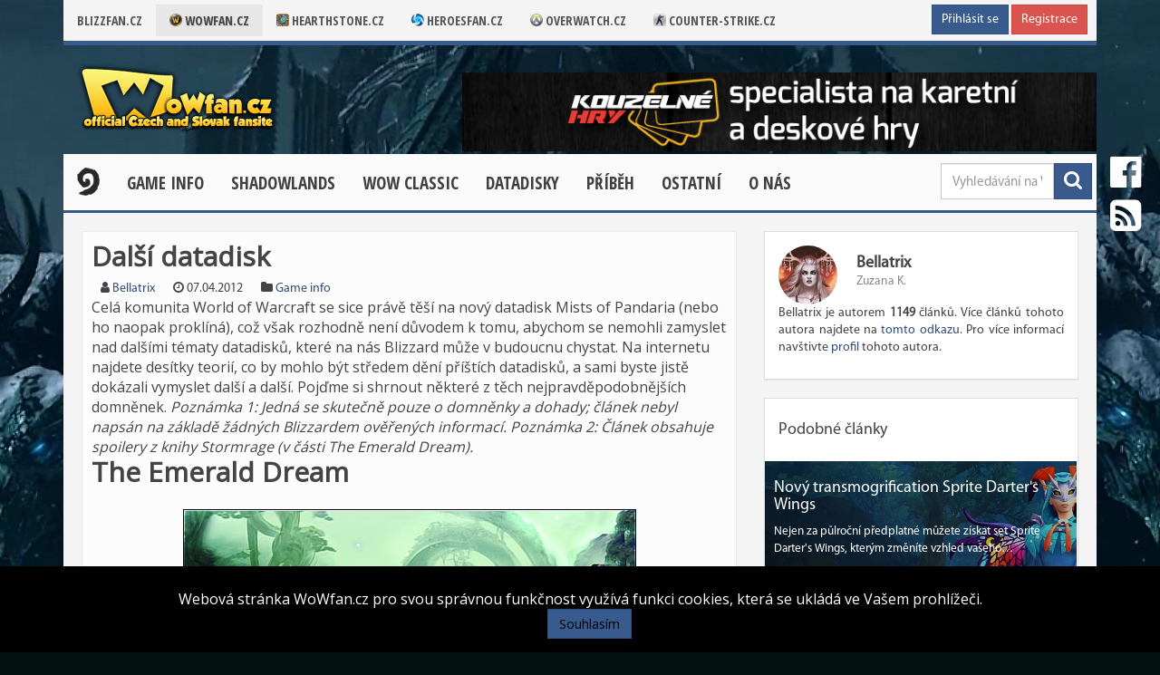

--- FILE ---
content_type: text/html; charset=utf-8
request_url: https://www.wowfan.cz/cs/clanek/dalsi-datadisk
body_size: 23055
content:
<!DOCTYPE html>
<html>
<head>
    <title>Další datadisk - WoWfan.cz</title>
	<meta charset="utf-8">
	<meta name="viewport" content="width=device-width, initial-scale=1.0">
	<meta name="description" content="Nejnovějším ohlášeným datadiskem Mists of Pandaria Blizzard dozajista neskončí. Co nás možná v budoucnu čeká? Možností je nepřeberně...">
    <meta name="robots" content="INDEX, FOLLOW">
    <meta name="keywords" content="World of Warcraft, WoW, MMORPG, aktualizace, informace, příběhy, zajímavosti">
    <meta name="author" content="Zuzana K., Bellatrix">
    <meta property="og:url" content="https://www.wowfan.cz/cs/clanek/dalsi-datadisk">
<meta property="fb:app_id" content="1599093840117854">
<meta property="og:type" content="Article">
<meta property="og:author" content="Zuzana K., Bellatrix">
<meta property="og:title" content="Další datadisk - WoWfan.cz">
<meta property="og:description" content="Nejnovějším ohlášeným datadiskem Mists of Pandaria Blizzard dozajista neskončí. Co nás možná v budoucnu čeká? Možností je nepřeberně...">

    <link rel="shortcut icon" href="/images/layout/icons/favicon-wowfan.ico?v=1086479">
    <link rel="stylesheet" href="/css/icons.css?v=1086479">
        <link rel="stylesheet" href="/css/main.css?=1086479">
        <link rel="stylesheet" href="/css/functions/fontello.css">
    <link rel="stylesheet" href="/css/functions/magnific-popup.css">

    <script src="/js/jquery.js?v=1086479"></script>
    <script src="/js/bootstrap.js?v=1086479"></script>
    <script src="/js/sticky.js?v=1086479"></script>
    <script src="/js/main.js?v=1086479"></script>
    <script src="/js/page/article.js"></script>
<script src="/js/functions/readmore.js"></script>
<script src="/js/functions/magnific-popup.js"></script>
<script src="/js/functions/pin.js"></script>
<script>
    $(function () {


        $("#recommended").sticky({
            topSpacing: 70
        });


        /* Meni jednoduche obrazky na galeriu */
        $("article img").on("mouseover", function () {
            $(this).css("cursor", "pointer");
        });

        $("article img").addClass("img-responsive");
        $("article img").css("display", "inline");

        var popup = $.magnificPopup.instance;

        $("article img").on("click", function () {
            var img = $(this),
                src = img.attr("src");

            popup.open({
                items: {
                    src: src
                },
                type: 'image'
            });

            return false;
        });

        $('.galerie').magnificPopup({ type: 'image' });
    });
</script>

    <script type="text/javascript" src="//wow.zamimg.com/widgets/power.js"></script>
    <script>var wowhead_tooltips = {"colorlinks": true, "iconizelinks": true, "renamelinks": true}</script>

</head>
<body>


        <video class="background-video" autoplay="autoplay" src="/video/shadowlands_background.webm" loop="loop" muted="muted"></video>

<div class="container">
        <div class="row">

            


            <div class="col-lg-12 col-md-12 col-sm-12 col-xs-12">
<div id="top-header" class="hidden-sm hidden-xs">
        <div class="row">
            <div class="col-lg-9 col-md-9">
                <ul class="blizzfan">
                    <li><a href="https://www.blizzfan.cz">Blizzfan.cz</a></li>
                        <li><a href="https://www.wowfan.cz" class="app-active"> <img src="/images/layout/icons/favicon-wowfan.ico" class="app-icon"> Wowfan.cz </a></li>
                        <li><a href="https://www.hearthstone.cz"> <img src="/images/layout/icons/favicon-hearthstone.ico" class="app-icon"> Hearthstone.cz </a></li>
                        <li><a href="https://www.heroesfan.cz"> <img src="/images/layout/icons/favicon-heroesfan.ico" class="app-icon"> Heroesfan.cz </a></li>
                        <li><a href="https://www.overwatch.cz"> <img src="/images/layout/icons/favicon-overwatch.ico" class="app-icon"> Overwatch.cz </a></li>
                        <li><a href="https://www.counter-strike.cz"> <img src="/images/layout/icons/favicon-cstrike.gif" class="app-icon"> Counter-strike.cz </a></li>
                </ul>
            </div>
            <div class="col-lg-3 col-md-3">
                    <div class="text-right" style="margin-right:10px">
                        <a class="btn btn-primary btn-sm" href="/cs/prihlaseni">Přihlásit se</a>
                        <a class="btn btn-danger btn-sm" href="/cs/registrace">Registrace</a>
                    </div>
            </div>
        </div>
</div>
<header class="hidden-xs hidden-sm">
    <h1>
        <a class="main-logo" href="/cs/">
            <img src="/images/layout/logo/logo-wowfan.png" alt="WoWfan.cz">
        </a>
    </h1>

    <div class="adv_header" style="width:700px; float: right; margin-left: 440px;margin-top:10px">
        <a href="https://www.kouzelnehry.cz/?utm_source=blizzfan&amp;utm_medium=banner&amp;utm_campaign=blizzfan_banner">
            <img src="https://www.wowfan.cz/images/kampan/header/sxemr704zwszd78.png" alt="https://www.kouzelnehry.cz/?utm_source=blizzfan&amp;utm_medium=banner&amp;utm_campaign=blizzfan_banner" class="img-responsive">
        </a>
    </div>

</header>

            </div>

            <div class="col-lg-12 col-md-12 col-sm-12 col-xs-12">
<nav id="navigation" class="hidden-sm hidden-xs">
    <ul id="main-menu">
                <li> <a class="home" href="/cs/"><img src="/images/layout/home-button/hearthstone-black.png" alt="Home"></a></li>

                <li class="menu-dropdown">
                    <a href="javascript:void(0);" data-toggle="menu-dropdown">Game Info</a>
                    <ul class="sub-menu">

                                    <li> <a href="/cs/clanek/jak-zacit-hrat">Jak začít hrát?</a> </li>


                                <li class="two-dropdown">
                                    <a href="javascript:void(0);" data-toggle="two-dropdown">Povolání</a>
                                    <ul class="menu">
                                                    <li> <a href="/cs/clanek/death-knight">Death Knight</a> </li>
                                                    <li> <a href="/cs/clanek/demon-hunter">Demon Hunter</a> </li>
                                                    <li> <a href="/cs/clanek/druid">Druid</a> </li>
                                                    <li> <a href="/cs/clanek/hunter">Hunter</a> </li>
                                                    <li> <a href="/cs/clanek/mage">Mage</a> </li>
                                                    <li> <a href="/cs/clanek/class-monk">Monk</a> </li>
                                                    <li> <a href="/cs/clanek/paladin">Paladin</a> </li>
                                                    <li> <a href="/cs/clanek/priest">Priest</a> </li>
                                                    <li> <a href="/cs/clanek/rogue">Rogue</a> </li>
                                                    <li> <a href="/cs/clanek/shaman">Shaman</a> </li>
                                                    <li> <a href="/cs/clanek/warlock">Warlock</a> </li>
                                                    <li> <a href="/cs/clanek/warrior">Warrior</a> </li>
                                    </ul>
                                </li>


                                <li class="two-dropdown">
                                    <a href="javascript:void(0);" data-toggle="two-dropdown">Player vs Player</a>
                                    <ul class="menu">
                                                    <li> <a href="/cs/clanek/battlegroundy">Battlegroundy</a> </li>
                                                    <li> <a href="/cs/clanek/areny">Arény</a> </li>
                                    </ul>
                                </li>


                                <li class="two-dropdown">
                                    <a href="javascript:void(0);" data-toggle="two-dropdown">Lokace</a>
                                    <ul class="menu">
                                                    <li> <a href="/cs/clanek/lokace">Lokace</a> </li>
                                                    <li> <a href="/cs/clanek/zajimavosti">Zajímavá místa</a> </li>
                                                    <li> <a href="/cs/clanek/dungeony">Dungeony</a> </li>
                                    </ul>
                                </li>


                                <li class="two-dropdown">
                                    <a href="javascript:void(0);" data-toggle="two-dropdown">Herní možnosti</a>
                                    <ul class="menu">
                                                    <li> <a href="/cs/clanek/profese">Profese</a> </li>
                                                    <li> <a href="/cs/clanek/achievements">Achievementy</a> </li>
                                                    <li> <a href="/cs/clanek/eventy">Herní události</a> </li>
                                                    <li> <a href="/cs/clanek/doprava">Doprava ve hře</a> </li>
                                                    <li> <a href="/cs/clanek/pet-battles-jak-zacit">Pet Battles</a> </li>
                                                    <li> <a href="/cs/clanek/emoce">Emoce</a> </li>
                                    </ul>
                                </li>


                                <li class="two-dropdown">
                                    <a href="javascript:void(0);" data-toggle="two-dropdown">Frakce a rasy</a>
                                    <ul class="menu">
                                                    <li> <a href="/cs/clanek/frakcie">Frakce</a> </li>
                                                    <li> <a href="/cs/clanek/rasy">Rasy</a> </li>
                                                    <li> <a href="/cs/clanek/mobove">Mobové</a> </li>
                                    </ul>
                                </li>

                    </ul>
                </li>
                <li class="menu-dropdown">
                    <a href="javascript:void(0);" data-toggle="menu-dropdown">Shadowlands</a>
                    <ul class="sub-menu">

                                    <li> <a href="/cs/clanek/shadowlands-vyjdou-24-listopadu-pre-patch-event-11-listopadu">Vydáni Shadowlands</a> </li>


                                    <li> <a href="/cs/clanek/novy-wow-datadisk-nas-zavede-do-shadowlands">Obecné informace</a> </li>


                                    <li> <a href="/cs/clanek/shadowlands-covenant-ability">Covenant ability</a> </li>


                                    <li> <a href="/cs/clanek/shadowlands-heirlooms-predmety-dostanou-nove-vlastnosti">Nové Heirlooms předměty</a> </li>


                                    <li> <a href="/cs/clanek/shadowlands-torghast-veza-zatratenych">Torghast</a> </li>


                                    <li> <a href="/cs/clanek/shadowlands-castle-nathria-a-prvni-m-sezona">Castle Nathria</a> </li>


                                    <li> <a href="/cs/clanek/shadowlands-jaky-level-budete-mit-po-level-squishi">Level squish</a> </li>


                                    <li> <a href="/cs/clanek/shadowlands-minimalni-systemove-pozadavky-zahrnuji-ssd">Systémové požadavky</a> </li>


                                    <li> <a href="/cs/clanek/shadowlands-sberatelska-edice-press-kit">Sběratelská edice &amp; press kit</a> </li>

                    </ul>
                </li>
                <li class="menu-dropdown">
                    <a href="javascript:void(0);" data-toggle="menu-dropdown">WOW CLASSIC</a>
                    <ul class="sub-menu">

                                <li><a href="https://www.wowfan.cz/clanky?byCategory=108">Články</a></li>

                                    <li> <a href="/cs/clanek/wow-classic-vyjde-27-srpna-beta-zacne-15-kvetna">WoW Classic</a> </li>


                                    <li> <a href="/cs/clanek/obsah-wow-classicu-vyjde-v-sesti-fazich">Fáze Classicu</a> </li>


                                    <li> <a href="/cs/clanek/wow-classic-jak-bude-fungovat-pvp">PvP v Classicu</a> </li>


                                    <li> <a href="/cs/clanek/layering-ve-wow-classic">Layering</a> </li>

                    </ul>
                </li>
                <li class="menu-dropdown">
                    <a href="javascript:void(0);" data-toggle="menu-dropdown">Datadisky</a>
                    <ul class="sub-menu">

                                    <li> <a href="/cs/clanek/legion">Legion</a> </li>


                                    <li> <a href="/cs/clanek/warlords-of-draenor">Warlords of Draenor</a> </li>


                                    <li> <a href="/cs/clanek/world-of-warcraft%3A-mists-of-pandaria">Mists of Pandaria</a> </li>


                                    <li> <a href="/cs/clanek/cataclysm">Cataclysm</a> </li>


                                    <li> <a href="/cs/clanek/wrath-of-the-lich-king-shrnuti-znamych-informaci">Wrath of the Lich King</a> </li>


                                    <li> <a href="/cs/clanek/the-burning-crusade-informace">The Burning Crusade</a> </li>


                                    <li> <a href="/cs/clanek/dalsi-datadisk">Další datadisk?</a> </li>


                                    <li> <a href="/cs/clanek/blizzcon-2017-novy-datadisk-nese-nazev-battle-for-azeroth">Battle for Azeroth</a> </li>

                    </ul>
                </li>
                <li class="menu-dropdown">
                    <a href="javascript:void(0);" data-toggle="menu-dropdown">Příběh</a>
                    <ul class="sub-menu">

                                    <li> <a href="/cs/clanek/historie-warcraftu">Historie Warcraftu</a> </li>


                                    <li> <a href="/cs/clanek/casova-osa">Časová osa</a> </li>


                                    <li> <a href="/cs/clanek/hrdinove">Hrdinové</a> </li>


                                    <li> <a href="/cs/clanek/warcraft-universe-literatura">Literatura</a> </li>


                                    <li> <a href="/cs/clanek/blizzard-must-be-crazy">Blizzard Must Be Crazy</a> </li>


                                    <li> <a href="/cs/clanek/lore-tweets-2">Lore Tweety</a> </li>

                    </ul>
                </li>
                <li class="menu-dropdown">
                    <a href="javascript:void(0);" data-toggle="menu-dropdown">Ostatní</a>
                    <ul class="sub-menu">

                                    <li> <a href="/cs/clanek/warcraft-film">Warcraft film</a> </li>


                                    <li> <a href="/cs/clanek/dalsi-warcraft-knihy">Warcraft knihy</a> </li>


                                    <li> <a href="/cs/clanek/world-of-warcraft-soundtracky">Warcraft hudba</a> </li>


                                    <li> <a href="/cs/clanek/galerie">Galerie</a> </li>


                                <li class="two-dropdown">
                                    <a href="javascript:void(0);" data-toggle="two-dropdown">Zábava</a>
                                    <ul class="menu">
                                                    <li> <a href="/cs/clanek/zabava">Zábava</a> </li>
                                                    <li> <a href="/cs/clanek/shakes-amp%3B-fidget-the-game">Shakes &amp; Fidget</a> </li>
                                                    <li> <a href="/cs/clanek/komixy-looking-for-group">Looking For Group</a> </li>
                                                    <li> <a href="/cs/clanek/dark-legacy-komix">Dark Legacy</a> </li>
                                                    <li> <a href="/cs/clanek/the-guild-serial">The Guild</a> </li>
                                    </ul>
                                </li>


                                    <li> <a href="/cs/clanek/povidky">Fan Fiction</a> </li>

                    </ul>
                </li>
                <li class="menu-dropdown">
                    <a href="javascript:void(0);" data-toggle="menu-dropdown">O nás</a>
                    <ul class="sub-menu">

                                <li><a href="/cs/tym">Redakce</a></li>


                                <li><a href="/cs/kontakt">Kontakt</a></li>

                    </ul>
                </li>
    </ul>

    <div class="menu-search">
        <form method="get" action="/cs/vyhledavani">
            <button class="btn btn-primary pull-right" type="submit"><span class="fa fa-search"></span></button>
            <input id="search-input" type="text" class="form-control" name="q" placeholder="Vyhledávání na WoWfan.cz">
        </form>
    </div>

</nav>

<nav class="hidden-md hidden-lg navbar navbar-default">
    <div class="container-fluid">
        <!-- Brand and toggle get grouped for better mobile display -->
        <div class="navbar-header">
            <button type="button" class="navbar-toggle collapsed" data-toggle="collapse" data-target="#mainmenu" aria-expanded="false">
                <span class="sr-only">Toggle navigation</span>
                <span class="icon-bar"></span>
                <span class="icon-bar"></span>
                <span class="icon-bar"></span>
            </button>
            <a class="navbar-brand" href="/cs/">WoWfan.cz</a>
        </div>

        <!-- Collect the nav links, forms, and other content for toggling -->
        <div class="collapse navbar-collapse" id="mainmenu">
            <ul class="nav navbar-nav">
                        <li class="dropdown">
                            <a href="#" class="dropdown-toggle" data-toggle="dropdown" role="button" aria-haspopup="true" aria-expanded="false">Game Info <span class="caret"></span></a>
                            <ul class="dropdown-menu">

                                            <li> <a href="/cs/clanek/jak-zacit-hrat">Jak začít hrát?</a> </li>


                                        <li class="dropdown-header">Povolání</li>
                                                        <li> <a href="/cs/clanek/death-knight">Death Knight</a> </li>
                                                        <li> <a href="/cs/clanek/demon-hunter">Demon Hunter</a> </li>
                                                        <li> <a href="/cs/clanek/druid">Druid</a> </li>
                                                        <li> <a href="/cs/clanek/hunter">Hunter</a> </li>
                                                        <li> <a href="/cs/clanek/mage">Mage</a> </li>
                                                        <li> <a href="/cs/clanek/class-monk">Monk</a> </li>
                                                        <li> <a href="/cs/clanek/paladin">Paladin</a> </li>
                                                        <li> <a href="/cs/clanek/priest">Priest</a> </li>
                                                        <li> <a href="/cs/clanek/rogue">Rogue</a> </li>
                                                        <li> <a href="/cs/clanek/shaman">Shaman</a> </li>
                                                        <li> <a href="/cs/clanek/warlock">Warlock</a> </li>
                                                        <li> <a href="/cs/clanek/warrior">Warrior</a> </li>
                                        <li class="divider"></li>


                                        <li class="dropdown-header">Player vs Player</li>
                                                        <li> <a href="/cs/clanek/battlegroundy">Battlegroundy</a> </li>
                                                        <li> <a href="/cs/clanek/areny">Arény</a> </li>
                                        <li class="divider"></li>


                                        <li class="dropdown-header">Lokace</li>
                                                        <li> <a href="/cs/clanek/lokace">Lokace</a> </li>
                                                        <li> <a href="/cs/clanek/zajimavosti">Zajímavá místa</a> </li>
                                                        <li> <a href="/cs/clanek/dungeony">Dungeony</a> </li>
                                        <li class="divider"></li>


                                        <li class="dropdown-header">Herní možnosti</li>
                                                        <li> <a href="/cs/clanek/profese">Profese</a> </li>
                                                        <li> <a href="/cs/clanek/achievements">Achievementy</a> </li>
                                                        <li> <a href="/cs/clanek/eventy">Herní události</a> </li>
                                                        <li> <a href="/cs/clanek/doprava">Doprava ve hře</a> </li>
                                                        <li> <a href="/cs/clanek/pet-battles-jak-zacit">Pet Battles</a> </li>
                                                        <li> <a href="/cs/clanek/emoce">Emoce</a> </li>
                                        <li class="divider"></li>


                                        <li class="dropdown-header">Frakce a rasy</li>
                                                        <li> <a href="/cs/clanek/frakcie">Frakce</a> </li>
                                                        <li> <a href="/cs/clanek/rasy">Rasy</a> </li>
                                                        <li> <a href="/cs/clanek/mobove">Mobové</a> </li>
                                        <li class="divider"></li>

                            </ul>
                        </li>
                        <li class="dropdown">
                            <a href="#" class="dropdown-toggle" data-toggle="dropdown" role="button" aria-haspopup="true" aria-expanded="false">Shadowlands <span class="caret"></span></a>
                            <ul class="dropdown-menu">

                                            <li> <a href="/cs/clanek/shadowlands-vyjdou-24-listopadu-pre-patch-event-11-listopadu">Vydáni Shadowlands</a> </li>


                                            <li> <a href="/cs/clanek/novy-wow-datadisk-nas-zavede-do-shadowlands">Obecné informace</a> </li>


                                            <li> <a href="/cs/clanek/shadowlands-covenant-ability">Covenant ability</a> </li>


                                            <li> <a href="/cs/clanek/shadowlands-heirlooms-predmety-dostanou-nove-vlastnosti">Nové Heirlooms předměty</a> </li>


                                            <li> <a href="/cs/clanek/shadowlands-torghast-veza-zatratenych">Torghast</a> </li>


                                            <li> <a href="/cs/clanek/shadowlands-castle-nathria-a-prvni-m-sezona">Castle Nathria</a> </li>


                                            <li> <a href="/cs/clanek/shadowlands-jaky-level-budete-mit-po-level-squishi">Level squish</a> </li>


                                            <li> <a href="/cs/clanek/shadowlands-minimalni-systemove-pozadavky-zahrnuji-ssd">Systémové požadavky</a> </li>


                                            <li> <a href="/cs/clanek/shadowlands-sberatelska-edice-press-kit">Sběratelská edice &amp; press kit</a> </li>

                            </ul>
                        </li>
                        <li class="dropdown">
                            <a href="#" class="dropdown-toggle" data-toggle="dropdown" role="button" aria-haspopup="true" aria-expanded="false">WOW CLASSIC <span class="caret"></span></a>
                            <ul class="dropdown-menu">

                                        <li><a href="https://www.wowfan.cz/clanky?byCategory=108">Články</a></li>

                                            <li> <a href="/cs/clanek/wow-classic-vyjde-27-srpna-beta-zacne-15-kvetna">WoW Classic</a> </li>


                                            <li> <a href="/cs/clanek/obsah-wow-classicu-vyjde-v-sesti-fazich">Fáze Classicu</a> </li>


                                            <li> <a href="/cs/clanek/wow-classic-jak-bude-fungovat-pvp">PvP v Classicu</a> </li>


                                            <li> <a href="/cs/clanek/layering-ve-wow-classic">Layering</a> </li>

                            </ul>
                        </li>
                        <li class="dropdown">
                            <a href="#" class="dropdown-toggle" data-toggle="dropdown" role="button" aria-haspopup="true" aria-expanded="false">Datadisky <span class="caret"></span></a>
                            <ul class="dropdown-menu">

                                            <li> <a href="/cs/clanek/legion">Legion</a> </li>


                                            <li> <a href="/cs/clanek/warlords-of-draenor">Warlords of Draenor</a> </li>


                                            <li> <a href="/cs/clanek/world-of-warcraft%3A-mists-of-pandaria">Mists of Pandaria</a> </li>


                                            <li> <a href="/cs/clanek/cataclysm">Cataclysm</a> </li>


                                            <li> <a href="/cs/clanek/wrath-of-the-lich-king-shrnuti-znamych-informaci">Wrath of the Lich King</a> </li>


                                            <li> <a href="/cs/clanek/the-burning-crusade-informace">The Burning Crusade</a> </li>


                                            <li> <a href="/cs/clanek/dalsi-datadisk">Další datadisk?</a> </li>


                                            <li> <a href="/cs/clanek/blizzcon-2017-novy-datadisk-nese-nazev-battle-for-azeroth">Battle for Azeroth</a> </li>

                            </ul>
                        </li>
                        <li class="dropdown">
                            <a href="#" class="dropdown-toggle" data-toggle="dropdown" role="button" aria-haspopup="true" aria-expanded="false">Příběh <span class="caret"></span></a>
                            <ul class="dropdown-menu">

                                            <li> <a href="/cs/clanek/historie-warcraftu">Historie Warcraftu</a> </li>


                                            <li> <a href="/cs/clanek/casova-osa">Časová osa</a> </li>


                                            <li> <a href="/cs/clanek/hrdinove">Hrdinové</a> </li>


                                            <li> <a href="/cs/clanek/warcraft-universe-literatura">Literatura</a> </li>


                                            <li> <a href="/cs/clanek/blizzard-must-be-crazy">Blizzard Must Be Crazy</a> </li>


                                            <li> <a href="/cs/clanek/lore-tweets-2">Lore Tweety</a> </li>

                            </ul>
                        </li>
                        <li class="dropdown">
                            <a href="#" class="dropdown-toggle" data-toggle="dropdown" role="button" aria-haspopup="true" aria-expanded="false">Ostatní <span class="caret"></span></a>
                            <ul class="dropdown-menu">

                                            <li> <a href="/cs/clanek/warcraft-film">Warcraft film</a> </li>


                                            <li> <a href="/cs/clanek/dalsi-warcraft-knihy">Warcraft knihy</a> </li>


                                            <li> <a href="/cs/clanek/world-of-warcraft-soundtracky">Warcraft hudba</a> </li>


                                            <li> <a href="/cs/clanek/galerie">Galerie</a> </li>


                                        <li class="dropdown-header">Zábava</li>
                                                        <li> <a href="/cs/clanek/zabava">Zábava</a> </li>
                                                        <li> <a href="/cs/clanek/shakes-amp%3B-fidget-the-game">Shakes &amp; Fidget</a> </li>
                                                        <li> <a href="/cs/clanek/komixy-looking-for-group">Looking For Group</a> </li>
                                                        <li> <a href="/cs/clanek/dark-legacy-komix">Dark Legacy</a> </li>
                                                        <li> <a href="/cs/clanek/the-guild-serial">The Guild</a> </li>
                                        <li class="divider"></li>


                                            <li> <a href="/cs/clanek/povidky">Fan Fiction</a> </li>

                            </ul>
                        </li>
                        <li class="dropdown">
                            <a href="#" class="dropdown-toggle" data-toggle="dropdown" role="button" aria-haspopup="true" aria-expanded="false">O nás <span class="caret"></span></a>
                            <ul class="dropdown-menu">

                                        <li><a href="/cs/tym">Redakce</a></li>


                                        <li><a href="/cs/kontakt">Kontakt</a></li>

                            </ul>
                        </li>
            </ul>


            <form method="get" action="/cs/vyhledavani" class="navbar-form navbar-right">
                <div class="input-group input-group-sm">
                    <input id="search-input" type="text" class="form-control" name="q" placeholder="Vyhledávání na WoWfan.cz">
                    <span class="input-group-btn"><button class="btn btn-primary" type="submit"><span class="fa fa-search"></span></button></span>
                </div>
            </form>

            <ul class="nav navbar-nav navbar-right">
                <li class="dropdown">
                    <a href="#" class="dropdown-toggle" data-toggle="dropdown" role="button" aria-haspopup="true" aria-expanded="false"><span class="fa fa-user "></span> <span class="caret"></span></a>
                    <ul class="dropdown-menu">
                            <li><a href="/cs/prihlaseni"><span class="fa fa-sign-in fa-fw"></span> Přihlásit se</a></li>
                            <li><a href="/cs/registrace"><span class="fa fa-user-plus fa-fw"></span> Registrace</a></li>
                            <li role="separator" class="divider"></li>
                            <li><a href="/cs/pomoc-s-uctem"><span class="fa fa-question-circle fa-fw"></span> Pomoc s účtem</a></li>
                    </ul>
                </li>
            </ul>
        </div>
    </div>
</nav>
            </div>


            <div class="col-lg-12 col-md-12 col-sm-12 col-xs-12">

                    <section>
    <section>
        <div class="row">
            <div id="article" class="col-lg-8 col-md-8 col-sm-12 col-xs-12">

                <article>
                    <div class="row">
                        <div class="col-xs-12 col-sm-12 col-md-12 col-lg-12">
                            <h2>Další datadisk</h2>
                        </div>

                        <div class="col-xs-12 col-sm-12 col-md-12 col-lg-6">
                            <ul class="article-information">
                                <li><span class="fa fa-user"></span> <a href="/cs/clanky?byAuthor=3289">Bellatrix</a> </li>
                                <li><span class="fa fa-clock-o"></span> 07.04.2012</li>
                                <li>
                                    <span class="fa fa-folder"></span>
                                        <a href="/cs/clanky?byCategory=2">Game info</a>
                                </li>
                            </ul>
                        </div>



                        <div class="hidden-xs">
                        </div>

                        <div id="article-content" class="col-xs-12 col-sm-12 col-md-12 col-lg-12">
                            Celá komunita World of Warcraft se sice právě těší na nový datadisk Mists of Pandaria (nebo ho naopak proklíná), což však rozhodně není důvodem k tomu, abychom se nemohli zamyslet nad dalšími tématy datadisků, které na nás Blizzard může v budoucnu chystat. 
Na internetu najdete desítky teorií, co by mohlo být středem dění příštích datadisků, a sami byste jistě dokázali vymyslet další a další. Pojďme si shrnout některé z těch nejpravděpodobnějších domněnek. 

<em>Poznámka 1: Jedná se skutečně pouze o domněnky a dohady; článek nebyl napsán na základě žádných Blizzardem ověřených informací. 
Poznámka 2: Článek obsahuje spoilery z knihy Stormrage (v části The Emerald Dream). </em>

<h2>The Emerald Dream</h2>

<center><img src='/pic/gameinfo/historie/16.jpg' class='img-responsive' alt='/pic/gameinfo/historie/16'></center>
Snad už od počátku World of Warcraft máme po světě rozmístěných hned několik portálů do této tajemné přírodní sféry prvotního Azerothu. Portály nacházející se v Duskwoodu, Feralasu, Hinterlands a Ashenvale, střežené kdysi mocnými draky Zelené letky, jejichž mysl však pozřela Noční můra, mají sloužit druidům jako průchody do Smaragdového snu, ve hře však nikdy nebyly přístupné. Schovává si je snad Blizzard, aby mohl jednou předvést, co všechno smaragdový svět skrývá?
Události v něm se odehrávající nám však nyní již nejsou neznámé. V knize <strong>Stormrage</strong> Richarda A. Knaaka nám byla odhalena existence jakési tajemné entity, <strong>Noční můry</strong>, která začala zevnitř ničit Smaragdový sen a lapila v něm přebývající duše spících druidů, dokonce i samotného Malfuriona. Na konci příběhu je odhalen a zničen její původce, Xavius, kterého si pamatujeme ještě z Války prastarých, avšak je více než jasné, že za jeho činy stojí daleko větší, starší a nebezpečnější zlo... A tím zlem není nejspíš nikdo jiný než další ze zlovolných Starých bohů, N’Zoth, jehož problematikou se hodlám zabývat v dalším článku. 

Je však Smaragdový sen skutečně reálně možné téma některého z nadcházejících datadisků...? Pokud bychom měli brát důsledný ohled na původní lore, pak je Smaragdový sen přístupný téměř výhradně pouze druidům. Jak by se odůvodnil vstup stovek a stovek hráčů? Mágů, warlocků nebo jen obyčejných bojovníků? Možným řešením je například to, že by se nějaké prastaré zlo začalo i po poražení Xaviuse opět rozmáhat a Ysera by byla nucena povolat na pomoc odvážné dobrodruhy ochotné bojovat za její snovou říši. Jako zastánci „pure lore“ se mi tato představa poněkud příčí, avšak Smaragdový sen je téma dosud nevyčerpané a jako takové bude Blizzardem zcela jistě použito – ať už jako ústřední námět pro celý datadisk, jehož hlavním bossem by poté mohl být například onen N’zoth, jako jedna z nových lokací či jako dungeon nebo raid. Každopádně o něm rozhodně ještě uslyšíme. 


<h2>Rise of the Nazjatar Empire</h2>

<center><img src='http://wowfan.cz//pic/gameinfo/historie/35.jpg' class='img-responsive' alt='http://wowfan.cz//pic/gameinfo/historie/35'></center>
Jedním z dosud neporažených a nyní často zmiňovaných záporáků je bezesporu <strong>královna Azshara</strong>. Bývalá vládkyně nočních elfů, která otevřela portál pro Sargerase, zavinila První invazi Plamenné legie a poté upsala svůj život Starým bohům, kteří ji i její služebníky přetvořili v nestvůrné hadovité nagy. Od té doby o ní není příliš mnoho známo, avšak je možné, dokonce velmi pravděpodobné, že celou to dobu, kdy se celý svět zabýval Lich Kingem, Deathwingem a jinými záležitostmi, Azshara někde na dně oceánu kula pikle (možná spolu se svými pány), jak si podmanit svět, nebo jej zprostředkovat právě jim, Starým bohům. 
<img align='right' class='img-responsive' src='http://media.wowfan.cz/uploaded/Maelstromundersea.PNG' style='border:0px' alt='under sea'>V Cataclysmu jsme s ní dokonce už i měli tu čest – Azshara se objevila v malé „epizodní roli“ v Darkshore, kde měla menší rozepři s Malfurionem, avšak nic dalšího z jejího vstupu na scénu nevyplynulo. Menším zklamáním pro mnoho hráčů byl jistě i fakt, že její model byl zcela shodný s modelem Lady Vashj; pokud se však někdy Azshara opět objeví, jistě to bude s plnou parádou a novým modelem. To, že se objevila v Darkshore, je jistě zřejmá připomínka, že královna Azshara na nás stále někde čeká...

Když už jsem se dotkla tématu Azshařina vzhledu, nesmírně zajímavými shledávám četné Azshařiny sochy, které se ve WoW vyskytly například na Ranazjar Isle v Desolace nebo na Bloodcursed Isle poblíž Bloodmyst Isle. Královna Azshara je na nich vždy vyobrazena jako naga s hadím ocasem, hady místo vlasů a čtyřmi pažemi, které svírají velmi podivný předmět, který mi ze všeho nejvíce připomíná onu zvláštní kruhovitou čepel používanou elfskými strážkyněmi, zbraň, kterou nejvíc proslavila Maiev Shadowsong. Proč by Azshara podobnou zbraň měla vlastnit? Jde pouze o symbolické vyobrazení nebo má onen zvláštní zubatý kruh v jejích rukou hlubší význam? Je možné, že jde o nějaký skutečně existující artefakt, možná pocházející ještě z Války prastarých? 

Každopádně nagské město Nazjatar jistě nezůstane ztraceno navždy. Mořské dno je hluboké a rozlehlé a kdo ví, co se skrývá ve stinných zákoutích, kam nikdy nedosáhne sluneční světlo. Nehledě na to, že obrovská plocha moře může také nést nejrůznější ostrovy, o kterých jsme ještě neslyšeli ani slovo, a co na nich můžeme nalézt, to ví jen Blizzard. 


<h2>Rage of the Old Gods</h2>

<center><img src='http://media.wowfan.cz/uploaded/oldgods.jpg' class='img-responsive' alt='http://media.wowfan.cz/uploaded/oldgods'></center>
Jistě vám nemohlo uniknout, že předešlá dvě témata spojuje jedna věc – Staří bohové. Co je na nich především skvělé je ten prostý fakt, že o nich nevíme nic víc, než co nám Blizzard dosud milostivě sdělil. Může jich být pět, deset, celé slizké hromady Starých bohů. Zatím jsme měli tu čest se C’thunem a Yogg-Saronem; jako další nás možná čeká výše zmíněný N’Zoth, který klidně může mít svá chapadla (pokud má chapadla, v opačném případě jde o metaforu) omotaná jak kolem Smaragdového snu, tak může mít prsty (případně přísavky) v budoucích činech královny Azshary. 

Co ale zatím víme o ostatních Starých bozích? U N'Zotha známe jméno, víme, že velmi pravděpodobně může za zešílení Deathwinga a také že má na svědomí vznik Noční můry. Dalším vodítkem může být jeden z questů v Outlandu, kde se Arakkoa pokoušejí vyvolat jakési podivné stvoření silně připomínající C'thuna. Nechtělo se jenom Blizzardu vytvářet nový model? Nebo šlo skutečně o C'thuna? Proč by ho ale Arakkoa vyvolávali? Rozhodně ale můžeme říci, že přítomnost nebo vliv Starých bohů se nemusí omezovat pouze na Azeroth, což dává Blizzardu nepřeberné množství možností. 

Co se týče skutečného počtu Starých bohů, zdá se, že nás Blizzard mate, jak jenom může. V Knaakově trilogii Válka prastarých je řečeno, že Staří bohové by měli být tři (jsou nazývání jako Trojice). Nabízí se ale otázka, nakolik může být Válka prastarých v tomto ohledu brána jako důvěryhodný zdroj lore informací. Pojďme tedy dále. V jedné z ingame knih, <strong>"The Old Gods and the Ordering of Azeroth"</strong>, nalezneme tuto větu: "The Pantheon shattered the Old Gods' citadels and chained the four evil gods far beneath the surface of the world." Volně přeloženo, "Pantheon (=Titáni) rozbil citadely Starých bohů a spoutal čtyři zlovolné bohy hluboko pod povrchem světa." Čtyři? Dobrá, spočítejme si je. C'thun, Yogg-Saron, N'Zoth, a jeden nám přebývá. Ano, N'Zoth rozhodně nebude poslední, s kým se nejspíš brzy setkáme... A to ani nemluvím o tom, kolik přisluhovačů Starých bohů na nás ještě může někde čekat. 


<h2>War of Argus</h2>

<center><img src='http://media.wowfan.cz/uploaded/outland_broken.jpg' class='img-responsive' alt='http://media.wowfan.cz/uploaded/outland_broken'></center>
Planeta Argus už po tisíce let slouží jako základna Plamenné Legie; bylo by pošetilé se domnívat, že už o démonech nyní pod Kil’Jaedenovým velením neuslyšíme. Kil’Jaeden se nejspíš právě teď vzpamatovává ze svého debaklu v Sunwell Plateau a stejně jako královna Azshara měl spoustu času na přípravu dalšího úderu Plamenné legie, zatímco my jsme bojovali s Lich Kingem a Deathwingem. Kromě toho, Sargeras, přestože odhmotněný, nejspíš nebude nikterak potěšen Kil’Jaedenovým neúspěchem a o to zuřivěji se bude snažit zformovat další invazi. 

Nastávají dvě možnosti – buď budou rychlejší než my a opět se jim podaří proniknou na Azeroth; tím by se však Blizzard připravoval o možnost nových lokací a především celé nové planety Argusu. Tudíž je pravděpodobné, že při náznaku další hrozby ze strany Plamenné legie se okamžitě zformuje odvetná armáda – že by se však Aliance a Horda spojily, byť za takovýmto cílem? Těžko. A druhou otázkou zůstává, jak by se mohli hráči na Argus přepravit? Dosud jediní tvorové schopní intergalaktického cestování jsou draeneiové, kteří se však spíše proslavili svou fenomenální schopností ztroskotávat na jiných planetách. A přestože gnómové či goblini nejspíš pilně pracují na výrobě vesmírných raket (nejspíš poháněných tříkolkou s raketovým motorem), jako možnost přepravy na takovou vzdálenost, a navíc ještě stovek vojáků, není ani jedno z toho příliš důvěryhodné. 
Že by však podali pomocnou ruku Naaru...? Byli to právě oni, kdo pomohl draeneiům uprchnout z Argusu, aby nebyli zotročení Sargerasem a jeho přisluhovači. Dá se předpokládat, že jejich boj (jakožto bytostí čirého Světla) proti mocnostem temnoty, kterými Plamenná legie bezesporu je, ještě neskončil...


<h2>Return of the Titans</h2>

<center><img src='/pic/gameinfo/historie/26.jpg' class='img-responsive' alt='/pic/gameinfo/historie/26'></center>
Tento námět by mohl částečně korespondovat s předešlým tématem. Přestože neznáme jeho současné útočiště ani stav, ve kterém se nachází, je Sargeras stále největší hrozbou, která na Azeroth a nejspíš nespočet dalších světů číhá. Přestože Titáni vždy působili spíš dojmem, že se o dění na Azerothu poté, co na něm stvořili život, už příliš nestarají (ačkoli Algalon v Ulduaru by mohl napovídat jinak), jistě by svého padlého bratra rádi srovnali do latě. Je možné, že se konečně přestanou schovávat, ať už to přebývají kdekoli, a přijdou nám pomoci s poražením Plamenné legie? Kil’Jaeden možná není až takové eso, ale jsme vůbec schopni sami zlikvidovat Sargerase? Blizzard má sice velkou oblibu v hrdinech typu Thralla nebo Malfuriona, avšak obávám se, že na padlého Titána by byli i oni krátcí. Možná se někdy v budoucnu Titáni ukáží opět na Azerothu nebo naopak nám se podaří objevit nové světy někde hluboko ve vesmíru, kde nás poté možná oni sami vyhledají a společně se Sargerasovým armádám postavíme jednou pro vždy. 


<h2>Shadows of the Great Dark</h2>

<center><img src='http://media.wowfan.cz/uploaded/greatdark.jpg' class='img-responsive' alt='http://media.wowfan.cz/uploaded/greatdark'></center>
Nikdo neví, kolik stovek nebo i tisíců světů Great Dark - rozlehlý pustý vesmír - skrývá. Největším zádrhelem však stále zůstává přeprava na vzdálené planety. Pomocí portálu? Snad, pokud je tam ovšem – jako v případě Outlandu – už vyhotoven. Ner’zhul několik takových portálů na Outlandu (tehdejším Draenoru) vytvořil, avšak kam vedou a jestli jsou plně funkční, to se můžeme jen dohadovat. Druhou možností by byla nějaká vesmírná loď, ale Exodar je nepoužitelný a zbytek Tempest Keepu, kdo ví... Zde by mohli vstoupit na scénu Naaru a poskytnout nám takovou loď jako tehdy draeneiům, ale je také možné, že Naaru jako rasa na tom nemusí být zrovna nejlépe a že si třeba nemůžou dovolit nám pomoc v takové míře poskytnout. 
Ovšem, pokud by nás Blizzard chtěl dostat na nějaké vzdálené planety, udělá to, jak se mu jenom zlíbí. Takže kam bychom mohli teoreticky vyrazit na návštěvu?

<strong>Xoroth</strong>
Domov Nathrezimů (Pánů děsu), odkud také pocházejí Felsteedi a Dreadsteedi, démoničtí koně sloužící warlockům. Mohla by to být například jakási přestupní stanice, před tím, než se dostaneme přímo na Argus, kde se (o čemž nepochybuji) v nějakém závěrečném datadisku svede finální bitva se silami Plamenné legie. 

<strong>K'Aresh</strong>
Kromě Xorothu a Draenoru poslední známá planeta – domov etherealů. Mnoho o ní nevíme, pouze že tito vesmírní obchodníci byli nuceni ji opustit, když si ji za své letní sídlo zvolil void lord Dimensius. Pokud se někdy vydáme objevovat krásy Great Dark, mohla by být tato planetka jednou z prvních, na které narazíme – koneckonců nemůže být tak daleko od Outlandu, když etherealové přesídlili právě tam. 

<hr>
<h2>Nové zóny</h2>

Těžko říct, co si myslet o tomto už několik let starém <a href="http://i270.photobucket.com/albums/jj86/moor2/Other/haemcaacn.jpg">seznamu zón</a>. Pandaria nás už nepřekvapí, stejně jako Maelstrom a již existující oblasti, ale zbytek je vskutku nadmíru zajímavý. 

<h3>Maelstrom Set</h3>

<strong>Tel'Abim</strong> – Každý si jistě pamatuje na Tel’Abim Banana. Ostrov, ze kterého toto slavné ovoce pochází, se nalézá jihozápadně od Maelstromu a kdo ví, co se tam může nacházet. Hluboké neprobádané džungle? Základna pirátů? Nebo něco daleko tajemnějšího...? 
Jak se dozvídáme z <a rel="nofollow" href="http://wowhead.com/?item=6307" target=\'_blank\' class=\'common\'>Message in Bottle</a> získatelné z fishingu, na tomto ostrově ztroskotal kdosi, kdo po sobě zanechal několik málo zpráv, které mají značně pochybnou, avšak nepřehlédnutelnou výpovědní hodnotu. Ze zápisku z čtvrtého trosečníkova dne se dovídáme, že „banány jsou chutné, ale musí se pro ně lézt vysoko“. Trosečník si také stěžuje na vytrvalý déšť. 
Den 87. (chlapec má zřejmě výdrž) je o něco zajímavější. Trosečník začíná přemýšlet nad smyslem dobra a zla a také zanechává paranoidní vzkaz o tom, že banány po něm jdou. Podle všeho jim vyhlásil válku a je pevně rozhodnut ji vyhrát. 
Den 512.: „Banány se mnou začaly mluvit a já se dozvěděl mnoho o jejich kultuře.“ Náš trosečník teď cítí velkou lítost nad tím, jak bezohledně ničil jejich monumentální civilizaci. Také si stěžuje na to, že mu pomalu docházejí zásoby papíru, které se dosud zdály nevyčerpatelné. Jeho deník zde tedy končí. 

Co myslíte, podíváme se někdy na tento bezesporu fascinující ostrov obývaný civilizací inteligentních banánů? :) Nevím, jak vy, ale já bych byla pro. 

<strong>Zandalar</strong> – Zandalar se stále ještě nevyskytuje jako samostatná lokace a za sebe musím říct – už by bylo na čase. Po patchi Rise of the Zandalari tím spíše. Zatím víme pouze to, že toto centrum trollí civilizace se nachází někde v South Seas a jeho hlavním městem je Zuldazar, odkud vládne svrchovaný král všech trollů Rastakhan. 

<strong>Plunder Isle</strong> – Další ostrov z Jižních moří. Podle všeho se zde nachází hlavní základna Bloodsail pirátů – Bloodsail Hold. 

<strong>The Broken Isles</strong> – Broken Isles jsou další skupina ostrovů na jih od Maelstromu v Jižních mořích. Jak známo, nacházejí se na něm trosky elfského města Suramar a Sargerasova hrobka. 
Všechny tyto malé ostrovy a ostrůvky skýtají nepřeberné možnosti nových mobů, questů a možná i dungeonů a bossů. Proč jich tedy nevyužít? 

<h3>Plane Set</h3> (Plane = Elemental Plane ?)

<strong>Pandaria</strong>

<strong>Hiji</strong> – Další ostrov Jižních moří. Měl by se nalézat jižně od Broken Isles, avšak podle všeho má téměř stejný tvar jako Plunder Isle, tudíž je dosti pravděpodobné, že se jedná o tentýž kus země a Hiji je pouze jeho trollské označení. 

<strong>Wolfenhold</strong> – Wolfenhold měla být startovní lokace worgenů. Leč trochu mě mate, že se tato hypotetická lokace měla nacházet v (zde takto označovaném) Plane Set. Že by to mělo něco společného se Scythe of Elune a worgenskou kletbou? Že by měla zrod někde mimo Azeroth? Možná někdy v budoucnu vyrazíme po jejích stopách...

<strong>Xorothian Planes</strong> – O Xorothu jsme před chvílí mluvili. Jako jedna ze známých planet v Great Dark by byla ideálním místem pro nový datadisk, nebo jen novou lokací, pokud se někdy dostaneme z Azerothu dál do vesmíru.

<strong>The Green Lands</strong> – A tady už máme Emerald Dream. Green Lands (Zelené země) by mohl být prostor nacházející se bezprostředně za portály do Smaragdového snu. 
<strong>The Dying Paradise</strong> – Možná jakýsi další okruh. Pokud by Smaragdový sen byl na podobné úrovni jako Outland v BC nebo Northrend ve WotLK, pak by mohly být Green Lands pro nižší levely, Dying Paradise pro vyšší a Emerald Nightmare (viz níže) pro ty nejvyšší. 
<strong>The Emerald Nightmare</strong> – Hlavním bossem by zde mohl být Starý bůh N’Zoth. 
<strong>The Eye of Ysera</strong> – Zní to trochu jako název dungeonu. Nějaký takový dungeon by se mohl vyskytovat v Emerald Nightmare, kde bychom například pomáhali Yseře v poražení Noční můry. 

<strong>Deepholme
Skywall
Abyssal Maw
Firelands</strong>
 - Čtyři sféry Elemental Plane, které již známe z Cataclysm. Nemyslím si, že by se jejich příběh v dalších datadiscích dále rozvíjel, nicméně to nelze vyloučit. 


<h3>Legion Set</h3>

<strong>K’aresh</strong> – Legion Set, tady by nás tedy již měla čekat Plamenná legie. K’aresh, planeta etherealů, by mohla být jakýmsi předstupněm Argusu, místem, na které narazíme předtím, než se nám podaří dostat se na samotný Argus. 
<img align='right' class='img-responsive' src='http://media.wowfan.cz/uploaded/Argus.JPG' style='border:0px' alt='argus'><strong>Argus Meadowlands</strong> – Boj s desítkami a desítkami démonů Plamenné legie, na nic jiného to nevidím. A přes pláně Argusu se možná probojujeme až k ...
<strong>Mac’Aree</strong> – Mac’Aree je dle draeneie Jessery hlavním městem Argusu a nejspíš hlavní základnou Plamenné legie, odkud jsou vedeny všechny její útoky. 
<strong>Maw of Oblivion</strong> – Opět mi to připadá jako název dungeonu. 
<strong>The Burning Citadel</strong> – Dungeon, nebo možná spíše raid, na jehož konci nás čeká... kdo ví? Sargeras? Můj osobní názor je ten, že Sargeras ještě ne. Spíš bych zde možná očekávala Kil’Jaedena, kterého tentokrát definitivně porazíme a to přímo v jeho domovském světě. 
Co je ale se Sargerasem? Získal nějak zpátky hmotné tělo, nebo někde přebývá v nějaké jiné formě? Na tyto otázky bohužel zatím neexistuje uspokojivá odpověď a nejspíš se ji dozvíme teprve v pravý čas. Zatím se můžeme pouze dohadovat, co pro nás Blizzard chystá.

<hr>
<h2>Dungeony</h2>
 
Přestože téma nových datadisků je bezesporu zajímavé, proč se nezamyslet i nad menšími cíli, jako jsou například dungeony. Co nás ještě ve WoW může potkat? Jednou z nejpravděpodobnějších alternativ je nejspíš další dobrodružství v Jeskyních času, otázkou pouze zůstává, kam a jak hluboko do historie se podíváme. Pokud bychom nezůstali omezeni pouze Azerothem, mohli bychom navštívit například nezničený Draenor a být přítomni stavbě Temného portálu a vzestupu Hordy. Netroufám si odhadovat, do jakých dalších událostí z dějin Warcraftu a WoW by nás ještě Blizzard mohl nechat zasáhnout, ale myslím, že po Válce prastarých už nás nic nepřekvapí. Kdo ví, možná jednou spatříme dokonce Titány tvořící Azeroth... Ale to už se pohybujeme na poli pouhých nepodložených dohadů.
<br><br><div align="right"><i>Naposledy upravil/a Mordecay 25.07.2013 v 20:33:49.</i></div>

                            <br>
                            Chcete si povídat o World of Warcraft? Připojte se na náš <a href="https://discordapp.com/invite/NhPh8Yu" target="_blank" rel="noopener">Discord</a>. Rádi vás uvidíme.
                            <br>


                        </div>
                        <div class="clearfix"></div>
                    </div>
                </article>
                <a name="comments"></a>
            </div>

            <div class="col-lg-4 col-md-4 col-sm-12 col-xs-12">



<div class="panel panel-default">
    <div class="panel-body">
        <div class="row">
            <div class="col-lg-3 col-md-3 col-sm-3 col-xs-3 text-center">
                <a href="/cs/profil(3289)">
                        <img src="https://www.wowfan.cz/images/user/3289_ZRHVGQRyM2.jpg" alt="Avatar" width="65" align="center" class="img-circle">
                </a>
            </div>
            <div class="col-lg-9 col-md-9 col-sm-9 col-xs-9">
                <h4><strong>Bellatrix</strong> <br><small>Zuzana K.</small></h4>
            </div>
            <div class="col-lg-12 col-md-12 col-sm-12 col-xs-12">
                <p class="text-justify">
                    Bellatrix je autorem <strong>1149</strong> článků. Více článků tohoto autora najdete na
                    <a href="/cs/clanky?byAuthor=3289">tomto odkazu</a>.
                    Pro více informací navštivte <a href="/cs/profil(3289)">profil</a> tohoto autora.
                </p>
            </div>
        </div>
    </div>
</div>


<div id="recommended" class="panel panel-default">
    <div class="panel-body">
        <h4>Podobné články</h4>
    </div>
    <ul class="recommended-list">
            <li
                    style="background: url(https://www\.wowfan\.cz/images/article-thumbnail/1yzkqe01xv3hfvp/default\.jpg);"
            >
                <div class="cover">
                    <a href="/cs/clanek/novy-transmogrification-sprite-darter-s-wings">
                        <h4>Nový transmogrification Sprite Darter's Wings</h4>
                        <p>Nejen za půlroční předplatné můžete získat set Sprite Darter's Wings, kterým změníte vzhled vašeho…</p>
                    </a>
                </div>

            </li>
            <li
                    style="background: url(https://www\.wowfan\.cz/images/article-thumbnail/xe104txsq20iet12b8jizz0s8/default\.jpg);"
            >
                <div class="cover">
                    <a href="/cs/clanek/tento-mesic-ve-wow-brezen-2017">
                        <h4>Tento měsíc ve WoW - březen 2017</h4>
                        <p>Před námi je nový měsíc a s ním i plno novinek či starých známých eventů.</p>
                    </a>
                </div>

            </li>
            <li
                    style="background: url(https://www\.wowfan\.cz/images/article-thumbnail/4l6jw4i3dqoyt7p/default\.png);"
            >
                <div class="cover">
                    <a href="/cs/clanek/zname-problemy-v-shadowlands-pre-patchi">
                        <h4>Známé problémy v Shadowlands pre-patchi</h4>
                        <p>Blizzard dal dohromady seznam známých problémů, které se momentálně vyskytují v Shadowlands pre…</p>
                    </a>
                </div>

            </li>
    </ul>
</div>



            </div>

        </div>
        <div class="row">



            <div class="col-lg-8 col-md-8 col-sm-12 col-xs-12">
                <div class="pull-right" style="margin-top: 10px;">
<a class="twitter twitter-button twitter-share-button" href="https://twitter.com/share" data-count="vertical" data-lang="en" data-size="large">Tweet /cs/clanek/dalsi-datadisk</a><script type="text/javascript">window.twttr=(function(d,s,id){var t,js,fjs=d.getElementsByTagName(s)[0];if(d.getElementById(id)){return}js=d.createElement(s);js.id=id;js.src="https://platform.twitter.com/widgets.js";fjs.parentNode.insertBefore(js,fjs);return window.twttr||(t={_e:[],ready:function(f){t._e.push(f)}})}(document,"script","twitter-wjs"));</script>                </div>

                <div class="pull-right" style="margin-top:10px; margin-right:10px;">
<div data-href="https://www.wowfan.cz/cs/clanek/dalsi-datadisk" data-size="large" data-layout="button_count" class="fb-share-button"></div><div id="fb-root"></div>
<script>
    (function (d, s, id) {
        var js, fjs = d.getElementsByTagName(s)[0];
        if (d.getElementById(id)) return;
        js = d.createElement(s);
        js.id = id;
        js.src = "//connect.facebook.net/cs_CZ/sdk.js#xfbml=1&appId=1599093840117854&version=v2.6";
        fjs.parentNode.insertBefore(js, fjs);
    }(document, 'script', 'facebook-jssdk'));
</script>                </div>
            </div>

<div id="comments" class="col-lg-8 col-md-8 col-sm-12 col-xs-12">
    <h3>Diskuze</h3>

        <a name="comment-60406"></a>
        <div class="panel panel-default">
            <div class="panel-body">
                <div class="media">
                    <div class="media-left hidden-xs hidden-sm">
                        <a href="/cs/profil(90553)">
                                <img class="media-object img-circle" width="75" src="https://www.wowfan.cz/images/user/90553_2n8jIKu0KZ.jpg" alt="Avatar Merneron">

                        </a>
                    </div>
                    <div class="media-body">
                        <h4 class="media-heading">
                                <a href="/cs/profil(90553)">Merneron</a>
                            <small>14.12.2016  08:19</small>
                        </h4>
                        <p class="comment-text"
                           >
                            No ako tak pozerám <span class="icon-emo-happy"></span> sľuby ohľadom Légie, ohľadom Argusu a ohľadom novej hrozby sa napĺňajú. Vďaka Kronike sme sa vo veľa veciach mohli utvrdiť, napriek tomu najväčšou záhadou je pre mňa absencia Sargerasa. Je mi jasné, že aj titánom trvá X rokov preprava fyzicky z jedného sveta na druhý, ale 10000 rokov je pre Sargiho podľa mňa dosť času prísť k Azerothu a vybaviť si to ručne stručne ako to už raz spravil. Síce je pravda, že oficiálne je jeho zbraň zlomená na polovicu a asi by nevedel rozseknúť planétu veľkosti Azerothu tak ľahko <span class="icon-emo-laugh"></span>, na druhú stranu keby chcel určite by na niečo prišiel. Zostáva teda iba otázka, či je vôbec légia momentálne pod vedením jeho ruky, alebo či KilJaeden a Archimonde a spol. pracujú na vlastnú päsť, pričom sami žiadne nové rozkazy nemajú. Netreba zabúdať, že Azeroth je pre Sargerasa najväčšia hrozba, rodí sa mu tam očividne mocnejší braček a zároveň mu hrozí nákaza Starého božstva. Ja byť ním tak neváham, osobné angažovanie vo forme časti moci, ktorú transformoval do Avatara aby infiltroval Azeroth je už dávna minulosť. Podľa mňa možno niečo odlákalo jeho pozornosť, možno už Void lordi začali aktívnejšie napádať realitu, ktovie ale dúfam, že sa o ňom v tomto datadisku niečo dozvieme, najmä pokiaľ sa dá očakávať útok na jeho operačnú centrálu.

                        </p>

                        <div class="row comment-footer">
                            <div class="col-lg-6">
                                <a
                                        class="btn btn-primary btn-xs" href="/cs/clanek/dalsi-datadisk?reactionTo=60406#comment-60406"><span
                                            class="fa fa-reply"></span> reagovat
                                    (0)</a>&nbsp;&nbsp;
                            </div>

                            <div class="col-lg-6 text-right">
                                <a data-action="likeComment" data-type="like"
                                                         data-comment="60406" class="text-success" href="/cs/clanek/dalsi-datadisk?do=commentLike"><i
                                            class="fa fa-thumbs-up"></i> <span class="like">0</span></a>&nbsp;&nbsp;
                                <a data-action="likeComment" data-type="dislike"
                                                         data-comment="60406" class="text-danger" href="/cs/clanek/dalsi-datadisk?do=commentLike"><i
                                            class="fa fa-thumbs-down"></i> <span
                                            class="dislike">0</span></a>
                            </div>
                        </div>

                    </div>
                </div>
            </div>
        </div>

        <a name="comment-55256"></a>
        <div class="panel panel-default">
            <div class="panel-body">
                <div class="media">
                    <div class="media-left hidden-xs hidden-sm">
                        <a href="/cs/profil(9976)">
                                <img class="media-object img-circle" width="75" src="/images/layout/noavatar.png" alt="Avatar">

                        </a>
                    </div>
                    <div class="media-body">
                        <h4 class="media-heading">
                                <a href="/cs/profil(9976)">@ndy</a>
                            <small>14.04.2015  15:39</small>
                        </h4>
                        <p class="comment-text"
                           >
                            <blockquote><cite>legionnaire</cite><br>celkom by som si vsadil na to, ze blizzard ku koncu wod, necha draenor znova roztrhat nerzhulom  a mozno budeme zachranovat draenoncanov druhym exodarom </blockquote>Nerzhul je mrtev v alternativním Draenoru, pokud se nemýlím ?

                        </p>

                        <div class="row comment-footer">
                            <div class="col-lg-6">
                                <a
                                        class="btn btn-primary btn-xs" href="/cs/clanek/dalsi-datadisk?reactionTo=55256#comment-55256"><span
                                            class="fa fa-reply"></span> reagovat
                                    (0)</a>&nbsp;&nbsp;
                            </div>

                            <div class="col-lg-6 text-right">
                                <a data-action="likeComment" data-type="like"
                                                         data-comment="55256" class="text-success" href="/cs/clanek/dalsi-datadisk?do=commentLike"><i
                                            class="fa fa-thumbs-up"></i> <span class="like">0</span></a>&nbsp;&nbsp;
                                <a data-action="likeComment" data-type="dislike"
                                                         data-comment="55256" class="text-danger" href="/cs/clanek/dalsi-datadisk?do=commentLike"><i
                                            class="fa fa-thumbs-down"></i> <span
                                            class="dislike">0</span></a>
                            </div>
                        </div>

                    </div>
                </div>
            </div>
        </div>

        <a name="comment-55255"></a>
        <div class="panel panel-default">
            <div class="panel-body">
                <div class="media">
                    <div class="media-left hidden-xs hidden-sm">
                        <a href="/cs/profil(3159)">
                                <img class="media-object img-circle" width="75" src="/images/layout/noavatar.png" alt="Avatar">

                        </a>
                    </div>
                    <div class="media-body">
                        <h4 class="media-heading">
                                <a href="/cs/profil(3159)">legionnaire</a>
                            <small>14.04.2015  08:24</small>
                        </h4>
                        <p class="comment-text"
                           >
                            celkom by som si vsadil na to, ze blizzard ku koncu wod, necha draenor znova roztrhat nerzhulom  a mozno budeme zachranovat draenoncanov druhym exodarom 

                        </p>

                        <div class="row comment-footer">
                            <div class="col-lg-6">
                                <a
                                        class="btn btn-primary btn-xs" href="/cs/clanek/dalsi-datadisk?reactionTo=55255#comment-55255"><span
                                            class="fa fa-reply"></span> reagovat
                                    (0)</a>&nbsp;&nbsp;
                            </div>

                            <div class="col-lg-6 text-right">
                                <a data-action="likeComment" data-type="like"
                                                         data-comment="55255" class="text-success" href="/cs/clanek/dalsi-datadisk?do=commentLike"><i
                                            class="fa fa-thumbs-up"></i> <span class="like">0</span></a>&nbsp;&nbsp;
                                <a data-action="likeComment" data-type="dislike"
                                                         data-comment="55255" class="text-danger" href="/cs/clanek/dalsi-datadisk?do=commentLike"><i
                                            class="fa fa-thumbs-down"></i> <span
                                            class="dislike">0</span></a>
                            </div>
                        </div>

                    </div>
                </div>
            </div>
        </div>

        <a name="comment-54722"></a>
        <div class="panel panel-default">
            <div class="panel-body">
                <div class="media">
                    <div class="media-left hidden-xs hidden-sm">
                        <a href="/cs/profil(90466)">
                                <img class="media-object img-circle" width="75" src="/images/layout/noavatar.png" alt="Avatar">

                        </a>
                    </div>
                    <div class="media-body">
                        <h4 class="media-heading">
                                <a href="/cs/profil(90466)">Benja</a>
                            <small>14.01.2015  16:18</small>
                        </h4>
                        <p class="comment-text"
                           >
                            <blockquote><cite>Mordecay</cite><br>Článok samozrejme o Terokkovi (a ďalších postavách a bohoch rasy arakkoa) bude - soon.Zatiaľ to nevyzerá, že by sa pridal, dokonca proti ním bojuje. Uvidíme, čo sa preňho a arakkoa vymyslí (snáď) v ďalších patchoch.</blockquote>Tak to je dobře že není s nimi a bojuje proti nim. Snad se z něj stane náš spojenec a s Arakkoa hratelná rasa<blockquote><cite>Mordecay</cite><br>Zatiaľ sa o Broxovi na AU Draenore nevie.</blockquote>Tak snad tam bude, jeho by byla škoda.

                        </p>

                        <div class="row comment-footer">
                            <div class="col-lg-6">
                                <a
                                        class="btn btn-primary btn-xs" href="/cs/clanek/dalsi-datadisk?reactionTo=54722#comment-54722"><span
                                            class="fa fa-reply"></span> reagovat
                                    (0)</a>&nbsp;&nbsp;
                            </div>

                            <div class="col-lg-6 text-right">
                                <a data-action="likeComment" data-type="like"
                                                         data-comment="54722" class="text-success" href="/cs/clanek/dalsi-datadisk?do=commentLike"><i
                                            class="fa fa-thumbs-up"></i> <span class="like">0</span></a>&nbsp;&nbsp;
                                <a data-action="likeComment" data-type="dislike"
                                                         data-comment="54722" class="text-danger" href="/cs/clanek/dalsi-datadisk?do=commentLike"><i
                                            class="fa fa-thumbs-down"></i> <span
                                            class="dislike">0</span></a>
                            </div>
                        </div>

                    </div>
                </div>
            </div>
        </div>

        <a name="comment-54720"></a>
        <div class="panel panel-default">
            <div class="panel-body">
                <div class="media">
                    <div class="media-left hidden-xs hidden-sm">
                        <a href="/cs/profil(1124)">
                                <img class="media-object img-circle" width="75" src="https://www.wowfan.cz/images/user/1124_bZin944a3r.jpg" alt="Avatar Mordecay">

                        </a>
                    </div>
                    <div class="media-body">
                        <h4 class="media-heading">
                                <a href="/cs/profil(1124)">Mordecay</a>
                            <small>14.01.2015  15:57</small>
                        </h4>
                        <p class="comment-text"
                           >
                            <blockquote><cite>Benja</cite><br>A jo, já sem blbec <span class="icon-emo-laugh"></span> to mě vůbec nenapadlo. A neví někdo náhodou jestli ta Brox bude?</blockquote>Zatiaľ sa o Broxovi na AU Draenore nevie.<blockquote><cite>Benja</cite><br>Ještě jedna otázka. Terok se přidá k Iron Hordě? A bude o něm nějaký článek?</blockquote>Článok samozrejme o Terokkovi (a ďalších postavách a bohoch rasy arakkoa) bude - soon.Zatiaľ to nevyzerá, že by sa pridal, dokonca proti ním bojuje. Uvidíme, čo sa preňho a arakkoa vymyslí (snáď) v ďalších patchoch.

                        </p>

                        <div class="row comment-footer">
                            <div class="col-lg-6">
                                <a
                                        class="btn btn-primary btn-xs" href="/cs/clanek/dalsi-datadisk?reactionTo=54720#comment-54720"><span
                                            class="fa fa-reply"></span> reagovat
                                    (0)</a>&nbsp;&nbsp;
                            </div>

                            <div class="col-lg-6 text-right">
                                <a data-action="likeComment" data-type="like"
                                                         data-comment="54720" class="text-success" href="/cs/clanek/dalsi-datadisk?do=commentLike"><i
                                            class="fa fa-thumbs-up"></i> <span class="like">0</span></a>&nbsp;&nbsp;
                                <a data-action="likeComment" data-type="dislike"
                                                         data-comment="54720" class="text-danger" href="/cs/clanek/dalsi-datadisk?do=commentLike"><i
                                            class="fa fa-thumbs-down"></i> <span
                                            class="dislike">0</span></a>
                            </div>
                        </div>

                    </div>
                </div>
            </div>
        </div>

        <a name="comment-54717"></a>
        <div class="panel panel-default">
            <div class="panel-body">
                <div class="media">
                    <div class="media-left hidden-xs hidden-sm">
                        <a href="/cs/profil(20917)">
                                <img class="media-object img-circle" width="75" src="/images/layout/noavatar.png" alt="Avatar">

                        </a>
                    </div>
                    <div class="media-body">
                        <h4 class="media-heading">
                                <a href="/cs/profil(20917)">Deathkroman</a>
                            <small>14.01.2015  14:46</small>
                        </h4>
                        <p class="comment-text"
                           >
                            <blockquote><cite>Benja</cite><br>Aha, to sem nevěděl, já sem totiž Warlordy ještě nehrál a zatím si jen čtu jak se vyvijí příběch.</blockquote>Věř že nejsi sám, taky jen štduju <span class="icon-emo-laugh"></span>

                        </p>

                        <div class="row comment-footer">
                            <div class="col-lg-6">
                                <a
                                        class="btn btn-primary btn-xs" href="/cs/clanek/dalsi-datadisk?reactionTo=54717#comment-54717"><span
                                            class="fa fa-reply"></span> reagovat
                                    (0)</a>&nbsp;&nbsp;
                            </div>

                            <div class="col-lg-6 text-right">
                                <a data-action="likeComment" data-type="like"
                                                         data-comment="54717" class="text-success" href="/cs/clanek/dalsi-datadisk?do=commentLike"><i
                                            class="fa fa-thumbs-up"></i> <span class="like">0</span></a>&nbsp;&nbsp;
                                <a data-action="likeComment" data-type="dislike"
                                                         data-comment="54717" class="text-danger" href="/cs/clanek/dalsi-datadisk?do=commentLike"><i
                                            class="fa fa-thumbs-down"></i> <span
                                            class="dislike">0</span></a>
                            </div>
                        </div>

                    </div>
                </div>
            </div>
        </div>

        <a name="comment-54711"></a>
        <div class="panel panel-default">
            <div class="panel-body">
                <div class="media">
                    <div class="media-left hidden-xs hidden-sm">
                        <a href="/cs/profil(90466)">
                                <img class="media-object img-circle" width="75" src="/images/layout/noavatar.png" alt="Avatar">

                        </a>
                    </div>
                    <div class="media-body">
                        <h4 class="media-heading">
                                <a href="/cs/profil(90466)">Benja</a>
                            <small>13.01.2015  23:45</small>
                        </h4>
                        <p class="comment-text"
                           >
                            Ještě jedna otázka. Terok se přidá k Iron Hordě? A bude o něm nějaký článek?

                        </p>

                        <div class="row comment-footer">
                            <div class="col-lg-6">
                                <a
                                        class="btn btn-primary btn-xs" href="/cs/clanek/dalsi-datadisk?reactionTo=54711#comment-54711"><span
                                            class="fa fa-reply"></span> reagovat
                                    (0)</a>&nbsp;&nbsp;
                            </div>

                            <div class="col-lg-6 text-right">
                                <a data-action="likeComment" data-type="like"
                                                         data-comment="54711" class="text-success" href="/cs/clanek/dalsi-datadisk?do=commentLike"><i
                                            class="fa fa-thumbs-up"></i> <span class="like">0</span></a>&nbsp;&nbsp;
                                <a data-action="likeComment" data-type="dislike"
                                                         data-comment="54711" class="text-danger" href="/cs/clanek/dalsi-datadisk?do=commentLike"><i
                                            class="fa fa-thumbs-down"></i> <span
                                            class="dislike">0</span></a>
                            </div>
                        </div>

                    </div>
                </div>
            </div>
        </div>

        <a name="comment-54710"></a>
        <div class="panel panel-default">
            <div class="panel-body">
                <div class="media">
                    <div class="media-left hidden-xs hidden-sm">
                        <a href="/cs/profil(90466)">
                                <img class="media-object img-circle" width="75" src="/images/layout/noavatar.png" alt="Avatar">

                        </a>
                    </div>
                    <div class="media-body">
                        <h4 class="media-heading">
                                <a href="/cs/profil(90466)">Benja</a>
                            <small>13.01.2015  23:10</small>
                        </h4>
                        <p class="comment-text"
                           >
                            <blockquote><cite>Deathkroman</cite><br>Bohužel Cho'gall zemřel v raidu v Highmaul. Ogři pro Hordu a Arrakoa pro Alianci <span class="icon-emo-wink2"></span> </blockquote>Aha, to sem nevěděl, já sem totiž Warlordy ještě nehrál a zatím si jen čtu jak se vyvijí příběch.Ale to je jedno že je mrtvý <span class="icon-emo-laugh"></span> Pro tu ogří invazi ho stejně není zapotřebí.

                        </p>

                        <div class="row comment-footer">
                            <div class="col-lg-6">
                                <a
                                        class="btn btn-primary btn-xs" href="/cs/clanek/dalsi-datadisk?reactionTo=54710#comment-54710"><span
                                            class="fa fa-reply"></span> reagovat
                                    (0)</a>&nbsp;&nbsp;
                            </div>

                            <div class="col-lg-6 text-right">
                                <a data-action="likeComment" data-type="like"
                                                         data-comment="54710" class="text-success" href="/cs/clanek/dalsi-datadisk?do=commentLike"><i
                                            class="fa fa-thumbs-up"></i> <span class="like">0</span></a>&nbsp;&nbsp;
                                <a data-action="likeComment" data-type="dislike"
                                                         data-comment="54710" class="text-danger" href="/cs/clanek/dalsi-datadisk?do=commentLike"><i
                                            class="fa fa-thumbs-down"></i> <span
                                            class="dislike">0</span></a>
                            </div>
                        </div>

                    </div>
                </div>
            </div>
        </div>

        <a name="comment-54709"></a>
        <div class="panel panel-default">
            <div class="panel-body">
                <div class="media">
                    <div class="media-left hidden-xs hidden-sm">
                        <a href="/cs/profil(20917)">
                                <img class="media-object img-circle" width="75" src="/images/layout/noavatar.png" alt="Avatar">

                        </a>
                    </div>
                    <div class="media-body">
                        <h4 class="media-heading">
                                <a href="/cs/profil(20917)">Deathkroman</a>
                            <small>13.01.2015  22:34</small>
                        </h4>
                        <p class="comment-text"
                           >
                            <blockquote><cite>Benja</cite><br>A ještě mě napadla jedna teorie k těm Ogrům a Arakoa <span class="icon-emo-laugh"></span>...Ke konci WoD Iron Horda prohraje válku, ale Cho'galovi (nebo jak se to jmenuje) by se podařilo utéct na ogří kontinent a sjednotit všechny ogry (tedy pokud už nejsou sjednoceni) a zaůtočl by na Draenor.</blockquote>Bohužel Cho'gall zemřel v raidu v Highmaul. Ogři pro Hordu a Arrakoa pro Alianci <span class="icon-emo-wink2"></span> 

                        </p>

                        <div class="row comment-footer">
                            <div class="col-lg-6">
                                <a
                                        class="btn btn-primary btn-xs" href="/cs/clanek/dalsi-datadisk?reactionTo=54709#comment-54709"><span
                                            class="fa fa-reply"></span> reagovat
                                    (0)</a>&nbsp;&nbsp;
                            </div>

                            <div class="col-lg-6 text-right">
                                <a data-action="likeComment" data-type="like"
                                                         data-comment="54709" class="text-success" href="/cs/clanek/dalsi-datadisk?do=commentLike"><i
                                            class="fa fa-thumbs-up"></i> <span class="like">0</span></a>&nbsp;&nbsp;
                                <a data-action="likeComment" data-type="dislike"
                                                         data-comment="54709" class="text-danger" href="/cs/clanek/dalsi-datadisk?do=commentLike"><i
                                            class="fa fa-thumbs-down"></i> <span
                                            class="dislike">0</span></a>
                            </div>
                        </div>

                    </div>
                </div>
            </div>
        </div>

        <a name="comment-54708"></a>
        <div class="panel panel-default">
            <div class="panel-body">
                <div class="media">
                    <div class="media-left hidden-xs hidden-sm">
                        <a href="/cs/profil(90466)">
                                <img class="media-object img-circle" width="75" src="/images/layout/noavatar.png" alt="Avatar">

                        </a>
                    </div>
                    <div class="media-body">
                        <h4 class="media-heading">
                                <a href="/cs/profil(90466)">Benja</a>
                            <small>13.01.2015  22:27</small>
                        </h4>
                        <p class="comment-text"
                           >
                            <blockquote><cite>Deathkroman</cite><br>Vzhledem k faktu, že tenhle Draenor je alternativní, tak tam být nemusí, ale i může.</blockquote>A jo, já sem blbec <span class="icon-emo-laugh"></span> to mě vůbec nenapadlo. A neví někdo náhodou jestli ta Brox bude?

                        </p>

                        <div class="row comment-footer">
                            <div class="col-lg-6">
                                <a
                                        class="btn btn-primary btn-xs" href="/cs/clanek/dalsi-datadisk?reactionTo=54708#comment-54708"><span
                                            class="fa fa-reply"></span> reagovat
                                    (0)</a>&nbsp;&nbsp;
                            </div>

                            <div class="col-lg-6 text-right">
                                <a data-action="likeComment" data-type="like"
                                                         data-comment="54708" class="text-success" href="/cs/clanek/dalsi-datadisk?do=commentLike"><i
                                            class="fa fa-thumbs-up"></i> <span class="like">0</span></a>&nbsp;&nbsp;
                                <a data-action="likeComment" data-type="dislike"
                                                         data-comment="54708" class="text-danger" href="/cs/clanek/dalsi-datadisk?do=commentLike"><i
                                            class="fa fa-thumbs-down"></i> <span
                                            class="dislike">0</span></a>
                            </div>
                        </div>

                    </div>
                </div>
            </div>
        </div>





            <div class="text-center">
                <h5>Pro napsání komentáře musíte být přihlášený.</h5>
                <a
                        class="btn btn-primary" href="/cs/prihlaseni">Přihlásit se</a>
                <br>
                <small class="text-muted">nebo</small>
                <br>
                <a href="/cs/registrace">Zaregistrovat nový účet</a>
            </div>



        <div class="text-center">
            <ul class="pagination">



                    <li class="disabled"><a href="javascript:void(0);">&laquo;&laquo;</a></li>
                    <li class="disabled"><a href="javascript:void(0);">&laquo;</a></li>

                    <li class="active">
                        <a href="/cs/clanek/dalsi-datadisk#comments">1</a></li>
                    <li>
                        <a href="/cs/clanek/dalsi-datadisk(2)#comments">2</a></li>
                    <li>
                        <a href="/cs/clanek/dalsi-datadisk(3)#comments">3</a></li>
                    <li>
                        <a href="/cs/clanek/dalsi-datadisk(4)#comments">4</a></li>

                    <li><a href="/cs/clanek/dalsi-datadisk(2)#comments">&raquo;</a></li>
                    <li><a href="/cs/clanek/dalsi-datadisk(9)#comments">&raquo;&raquo;</a></li>
            </ul>
        </div>
</div>        </div>



    </section>
                    </section>
            </div>

            <ul id="social-buttons" class="hidden-xs">
                <li><a href="https://www.facebook.com/WoWfan.cz" target="_blank" class="facebook"><span class="fa fa-facebook-official fa-2x"></span></a></li>
                <li><a class="rss" href="/rss.xml?locale=cs"><span class="fa fa-rss-square fa-2x"></span></a></li>
            </ul>

            <div id="backtotop"><span class="fa fa-arrow-up fa-2x"></span></div>

        </div>
    </div>

    <footer>
        <div class="container">
            <div class="row">
                <div class="col-lg-7 col-md-7 col-sm-12 col-xs-12">
                    <div class="information hidden-xs hidden-sm">
                        <a href="//www.blizzfan.cz"><img class="blizzfan-logo gray" src="/images/layout/logo/blizzfan.png" alt="Blizzfan.cz"></a><br>
                        <ul class="hidden-xs">
                            <li><a href="/cs/">Domů</a></li>
                            <li><a href="/cs/tym">Redakce</a></li>
                            <li><a href="/cs/kontakt">Kontakt</a></li>
                            <li><a href="//www.blizzfan.cz/kontakty">Provozovatel</a></li>
                            <li><a href="//www.blizzfan.cz/spoluprace">Spolupráce</a></li>
                            <li><a href="//www.blizzfan.cz/">O nás</a></li>
                        </ul><br><br>
                        <p>
                            Designed by <a href="/cs/profil(2)">Jaroslav Kovář</a> & programmed by <a href="//www.djmetla.eu" target="_blank">Patrik Hoffmann</a>.<br>
                            Všechna práva vyhrazena. WoWfan.cz &copy; 2006 - 2026<br>
                        </p>
                    </div>

                    <div class="information visible-xs visible-sm">
                        <div class="text-center">
                            <a href="//www.blizzfan.cz"><img class="blizzfan-logo gray" src="/images/layout/logo/blizzfan.png" alt="Blizzfan.cz"></a><br>
                            <ul class="hidden-xs hidden-sm">
                                <li><a href="/cs/">Domů</a></li>
                                <li><a href="/cs/tym">Redakce</a></li>
                                <li><a href="/cs/kontakt">Kontakt</a></li>
                                <li><a href="//www.blizzfan.cz/kontakty">Provozovatel</a></li>
                                <li><a href="//www.blizzfan.cz/spoluprace">Spolupráce</a></li>
                                <li><a href="//www.blizzfan.cz/">O nás</a></li>
                            </ul><br><br>
                            <p>
                                Designed by <a href="/cs/profil(2)">Jaroslav Kovář</a> & programmed by <a href="//www.djmetla.eu" target="_blank">Patrik Hoffmann</a>.<br>
                                Všechna práva vyhrazena. WoWfan.cz &copy; 2006 - 2026<br>
                            </p>
                        </div>
                    </div>
                </div>

                <div class="col-lg-5 col-md-5 col-sm-12 col-xs-12 text-center">
                    <form method="get" action="/cs/vyhledavani">
                        <input type="text" name="q" placeholder="Vyhledávání na WoWfan.cz">
                    </form>

                    <br>
                    <a href="https://www.facebook.com/WoWfan.cz" target="_blank" class="social"><span class="fa fa-facebook-official fa-2x"></span></a>
                    <a target="_blank" class="social" href="/rss.xml?locale=cs"><span class="fa fa-rss-square fa-2x"></span></a>

                    <br><br>
                    <a class="btn-locale" href="/cs/clanek/dalsi-datadisk"><img src="/images/layout/cz.png" alt="Czech"></a>
                    <a class="btn-locale" href="/sk/clanek/dalsi-datadisk"><img src="/images/layout/sk.png" alt="Slovak"></a>
                </div>

                <div class="col-lg-12 col-md-12 col-sm-12 col-xs-12 text-center copyright-small">
                    <small>Obsah webu nesmí být publikován jinde bez souhlasu vlastníka licence nebo autora.</small>
                    <br><br>
                    <a href="https://eu.battle.net/forums/en/wow/topic/3061920274#post-3" target="_blank"><img src="/images/layout/blizzard-fansite.jpg" alt="Blizzard Fansite"></a>
                    <br><br>
                </div>
            </div>
        </div>
    </footer>


    <div class="cookies-information hidden-xs hidden-sm" style="display:none;">
        Webová stránka WoWfan.cz pro svou správnou funkčnost využívá funkci cookies, která se ukládá ve Vašem prohlížeči.
        <a href="#" class="cookies-accept btn btn-primary">Souhlasím</a>
    </div>

        <script>
            (function(i,s,o,g,r,a,m){i['GoogleAnalyticsObject']=r;i[r]=i[r]||function(){
            (i[r].q=i[r].q||[]).push(arguments)},i[r].l=1*new Date();a=s.createElement(o),
            m=s.getElementsByTagName(o)[0];a.async=1;a.src=g;m.parentNode.insertBefore(a,m)
            })(window,document,'script','https://www.google-analytics.com/analytics.js','ga');
            ga('create', 'UA-85009571-1', 'auto');
            ga('send', 'pageview');
        </script>


<script>
    $(function () {
        $("#gdpr-modal").modal({
            "show": true,
            "keyboard": false,
            "backdrop": "static"
        });
    });
</script>

</body>
</html>


--- FILE ---
content_type: application/javascript
request_url: https://www.wowfan.cz/js/main.js?v=1086479
body_size: 4325
content:
function setCookie(cname, cvalue, exdays) {
    var d = new Date();
    d.setTime(d.getTime() + (exdays*24*60*60*1000));
    var expires = "expires="+d.toUTCString();
    document.cookie = cname + "=" + cvalue + "; " + expires;
}

function getCookie(cname) {
    var name = cname + "=";
    var ca = document.cookie.split(';');
    for(var i=0; i<ca.length; i++) {
        var c = ca[i];
        while (c.charAt(0)==' ') c = c.substring(1);
        if (c.indexOf(name) == 0) return c.substring(name.length, c.length);
    }
    return false;
}

$(function(){

    // Sticky Menu
    $("#navigation").sticky();

    $(".ok-web-info").on("click", function(){
        var id = $(this).attr("data-id");
        $.get( "homepage/webinfo", { id: id }, function( data ) {
            if (data == "success") {
                $(".web-info-row").slideUp();
            }
        });
        return false;
    });

    // Spoiler
    $(".show-spoiler").on("click", function(){
        var el = $(this),
            parent = el.parent("div"),
            spoiler = parent.find("div.spoiler");
        
        // Zapnuty vypina
        if (spoiler.is(":visible")) {
            spoiler.fadeOut(1000,function(){
                el.removeClass("btn-primary");
                el.addClass("btn-default");
            });

        // Vypnuty zapina
        } else {
           spoiler.fadeIn(1000, function(){
              el.removeClass("btn-default");
              el.addClass("btn-primary");
           });
        }
    });


    // Cookies
    if (!getCookie("accept_cookie")) {
        $(".cookies-information").show();
    }

    $("a.cookies-accept").on("click", function(){
        setCookie("accept_cookie", true, 180);
        $(".cookies-information").fadeOut();
        return false;
    });


    // Autohide messages
    setTimeout(function(){
        $(".alert-message").fadeOut(1000);
    }, 5000);


    // Carousel
    $("#slider").on("slide.bs.carousel", function(e, attr){

        var target = $(e.relatedTarget).attr("data-small");
        $("ul.slider-navigation").find("li").removeClass("active");

        $("li[data-slide-to='" + target + "']").addClass("active");
    });


    // Tooltip initiate
    $("*[rel='tooltip'], *[data-toggle='tooltip']").tooltip({
        "container":"body",
        "html": true
    });


    // Menu 
    $("a[data-toggle='menu-dropdown']").on("mouseover", function(){
        var a = $(this),
            parent = a.parent(),
            ul = parent.find('ul.sub-menu');

        a.addClass("active");
        ul.show();
        return false;
    });


    // Menu fadeOut
    $("li.menu-dropdown").on("mouseleave", function(){

        var el = $(this),
            submenu = el.find('ul.sub-menu');

        submenu.hide();
        $("a.active").removeClass("active");
        return false;
    });


    // two-submenu
    $("a[data-toggle='two-dropdown']").on("click", function(){
        var a = $(this),
            parent = a.parent(),
            ul = parent.find('ul.menu');
        ul.toggle();
        return false;
    });


    // Back to top
    if ($('#backtotop').length) {
        var scrollTrigger = 100, // px
            backToTop = function () {
                var scrollTop = $(window).scrollTop();
                if (scrollTop > scrollTrigger) {
                    $('#backtotop').attr("style", "opacity:1;");
                } else {
                    $('#backtotop').attr("style", "opacity:.5;");
                }
            };
        backToTop();
        $(window).on('scroll', function () {
            backToTop();
        });
        $('#backtotop').on('click', function (e) {
            e.preventDefault();
            $('html,body').animate({
                scrollTop: 0
            }, 700);
        });
    }


    // Searchbox
    $("#search-input").on("click", function(){
        var el = $(this);
        el.animate({
            width: 280,
            marginLeft: 0
        }, {duration: 1000});
    });


    $("body").on("click", function(){

        $("#search-input").animate({
            width: 125,
            marginLeft: 0
        }, {duration: 2000});

    });


    $("#search-input").click(function(event){
        event.stopPropagation();
    });
});